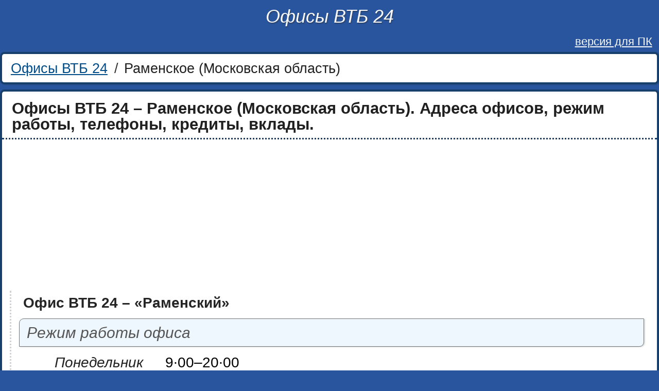

--- FILE ---
content_type: text/html; charset=UTF-8
request_url: http://m.ofisy-vtb-24.ru/ramenskoe-vtb-24/
body_size: 1916
content:
<!DOCTYPE html>
<html lang="ru">
<head>
    <meta http-equiv="Content-Type" content="text/html; charset=utf-8">
    <meta name="viewport" content="width=device-width">
    <link rel="stylesheet" type="text/css" href="http://m.ofisy-vtb-24.ru/vtb-24-tpl/vtb-24-css/main-css.css">
    <link rel="icon" href="http://m.ofisy-vtb-24.ru/favicon.ico" type="image/x-icon">
    <link rel="canonical" href="http://ofisy-vtb-24.ru/ramenskoe-vtb-24/">
    <title>Офисы ВТБ 24 Раменское, Московская область – адреса офисов, вклады, кредиты, график работы</title>
    <meta name="description" content="ВТБ 24 Раменское – все офисы. Режим работы офиса, услуги для физических и юридических лиц.">
    <meta name="keywords" content="ВТБ 24,ВТБ,24,офис,офисы,Раменское,Московская,область,адрес,адреса,режим,работы,график,кредиты,вклады,ипотека">
</head>
<body>
<script>
    (function(i,s,o,g,r,a,m){i['GoogleAnalyticsObject']=r;i[r]=i[r]||function(){
            (i[r].q=i[r].q||[]).push(arguments)},i[r].l=1*new Date();a=s.createElement(o),
        m=s.getElementsByTagName(o)[0];a.async=1;a.src=g;m.parentNode.insertBefore(a,m)
    })(window,document,'script','https://www.google-analytics.com/analytics.js','ga');

    ga('create', 'UA-84743627-3', 'auto');
    ga('send', 'pageview');
</script>
<div id="page-cont">
    <div id="vtb-24-header">
        <a id="vtb-24-logo" href="http://m.ofisy-vtb-24.ru/" title="Офисы ВТБ 24 - Главная страница">Офисы ВТБ 24</a>
        <div id="md">
            <a href="http://ofisy-vtb-24.ru/ramenskoe-vtb-24/" id="pcd" title="Офисы ВТБ 24 - версия для больших экранов">версия для ПК</a>
            <form id="form-func" action="http://ofisy-vtb-24.ru/ramenskoe-vtb-24/" method="post"><input type="hidden" name="device" value="computer"></form>
            <script type="text/javascript">
                document.getElementById('pcd').addEventListener('click', function(e) {
                    e.preventDefault();
                    document.getElementById('form-func').submit();
                }, false);
            </script>
        </div>
        <div class="clearer"></div>
    </div>
    <div id="vtb-24-crumbs">
        <div class="vtb-24-one-crumb"><a href="/">Офисы ВТБ 24</a></div>
        <div class="vtb-24-sp-crumb">/</div>
        <div class="vtb-24-one-crumb">Раменское (Московская область)</div>
        <div class="clearer"></div>
    </div>
    <div id="vtb-24-main-cont">
        <h1>Офисы ВТБ 24 – Раменское (Московская область). Адреса офисов, режим работы, телефоны, кредиты, вклады.</h1>
        <div class="show-content">
            <div class="a-one"><script async src="//pagead2.googlesyndication.com/pagead/js/adsbygoogle.js"></script>
<!-- ofisy-vtb-mob1 -->
<ins class="adsbygoogle"
     style="display:block"
     data-ad-client="ca-pub-3935859539697436"
     data-ad-slot="4663055356"
     data-ad-format="auto"></ins>
<script>
(adsbygoogle = window.adsbygoogle || []).push({});
</script></div>
                            <div class="vtb-24-office">
                <h2>Офис ВТБ 24 – «Раменский»</h2>
                <div class="item-box"  class="item-line">
                    <h3>Режим работы офиса</h3>
                    <div class="clearer"></div>
                    <div class="item-left">Понедельник</div>
                    <div class="item-right">9·00–20·00</div>
                    <div class="clearer"></div>
                    <div class="item-left">Вторник</div>
                    <div class="item-right">9·00–20·00</div>
                    <div class="clearer"></div>
                    <div class="item-left">Среда</div>
                    <div class="item-right">9·00–20·00</div>
                    <div class="clearer"></div>
                    <div class="item-left">Четверг</div>
                    <div class="item-right">9·00–20·00</div>
                    <div class="clearer"></div>
                    <div class="item-left">Пятница</div>
                    <div class="item-right">9·00–20·00</div>
                    <div class="clearer"></div>
                    <div class="item-left">Суббота</div>
                    <div class="item-right">выходной день</div>
                    <div class="clearer"></div>
                    <div class="item-left">Воскресенье</div>
                    <div class="item-right">выходной день</div>
                    <div class="clearer"></div>                </div>
                <div class="item-box"  class="item-line">
                    <h3>Адрес офиса</h3>
                    <div class="clearer"></div>
                    <div class="item-row"><strong>140108, Московская область, город Раменское, улица Советская, д. 1Б</strong></div>
                    <div class="clearer"></div>
                </div>
                <div class="item-line">
                    <div class="item-left">Телефон: </div>
                    <div class="item-right">8-800-100-24-24 (бесплатно по РФ)</div>
                    <div class="clearer"></div>
                </div>
                <div class="item-box"  class="item-line">
                    <h3>Обслуживание физических лиц</h3>
                    <div class="clearer"></div>
                    <div class="item-row">• Выдача кредитов</div>
                    <div class="clearer"></div>
                    <div class="item-row">• Вклады</div>
                    <div class="clearer"></div>
                    <div class="item-row">• Банковские карты</div>
                    <div class="clearer"></div>
                    <div class="item-row">• Оплата услуг</div>
                    <div class="clearer"></div>
                </div>
                <div class="item-box"  class="item-line">
                    <h3>Обслуживание юридических лиц</h3>
                    <div class="clearer"></div>
                    <div class="item-row">• Кредиты юридическим лицам</div>
                    <div class="clearer"></div>
                </div>
            </div>
<div class="a-two"><script async src="//pagead2.googlesyndication.com/pagead/js/adsbygoogle.js"></script>
<!-- ofisy-vtb-mob2 -->
<ins class="adsbygoogle"
     style="display:block"
     data-ad-client="ca-pub-3935859539697436"
     data-ad-slot="2355977287"
     data-ad-format="auto"></ins>
<script>
(adsbygoogle = window.adsbygoogle || []).push({});
</script></div>
                
        </div>
    </div>
    <div id="vtb-24-footer">ofisy-vtb-24.ru &copy; 2026</div>
</div>
</body>
</html>

--- FILE ---
content_type: text/html; charset=utf-8
request_url: https://www.google.com/recaptcha/api2/aframe
body_size: 269
content:
<!DOCTYPE HTML><html><head><meta http-equiv="content-type" content="text/html; charset=UTF-8"></head><body><script nonce="aqa5qX41DkYBjPsjZ9IaHg">/** Anti-fraud and anti-abuse applications only. See google.com/recaptcha */ try{var clients={'sodar':'https://pagead2.googlesyndication.com/pagead/sodar?'};window.addEventListener("message",function(a){try{if(a.source===window.parent){var b=JSON.parse(a.data);var c=clients[b['id']];if(c){var d=document.createElement('img');d.src=c+b['params']+'&rc='+(localStorage.getItem("rc::a")?sessionStorage.getItem("rc::b"):"");window.document.body.appendChild(d);sessionStorage.setItem("rc::e",parseInt(sessionStorage.getItem("rc::e")||0)+1);localStorage.setItem("rc::h",'1768921442533');}}}catch(b){}});window.parent.postMessage("_grecaptcha_ready", "*");}catch(b){}</script></body></html>

--- FILE ---
content_type: text/css
request_url: http://m.ofisy-vtb-24.ru/vtb-24-tpl/vtb-24-css/main-css.css
body_size: 1794
content:
.clearer {
	width: 0;
	height: 0;
	font-size: 0;
	clear: both;
}
.make_bolder {
    font-weight: bolder;
}
html, body, div, span, h1, h2, h3, h4, h5, h6, p, a, img, ol, ul, li, form, label, table, tbody, tfoot, thead, tr, th, td, textarea, input {
	margin: 0;
	padding: 0;
	border: 0;
	font-weight: inherit;
	font-style: inherit;
	font-size: 100%;
	font-family: inherit;
	vertical-align: baseline;
}
table {
	border-collapse: collapse;
	border-spacing: 0;
}
a img {
	border: none;
}
:focus {
	outline: 0;
}
html {
	height: 100%;
}
body {
	font: normal 22px Arial, Tahoma, Verdana sans-serif;
	background-color: #29559e;
    color: #444444;
    font-size: 1em;
    margin-bottom: 0.3em;
}

h1, h2, h3, h4, h5, h6 {
	color: #444444;
	line-height: 1em;
	margin: 0;
	padding: 0;
	font-weight: bolder;
	font-size: 1em;
}
h1 {
    font-size: 1.2em;
}
h2 {
    font-size: 1.12em;
}
h3 {
    font-size: 1.08em;
}

a {
    color: #004d8a;
    text-decoration: underline;
}
a:visited {
	color: #004d8a;
}
a:hover, a:active {
	color: #2495b7;
}

@media (max-width: 548px) {
	body {
		font-size: 22px;
		letter-spacing: -0.05em;
	}
}
@media (min-width: 548px) {
	body {
		font-size: 24px;
		letter-spacing: -0.05em;
	}
}
@media (min-width: 768px) {
	body {
		font-size: 26px;
		letter-spacing: -0.05em;
	}
	br.breaker {
		display: none;
	}
}
@media (min-width: 992px) {
	body {
		font-size: 28px;
		letter-spacing: normal;
	}
	br.breaker {
		display: none;
	}
}
@media (min-width: 1300px) {
	body {
		font-size: 30px;
		letter-spacing: normal;
	}
	br.breaker {
		display: none;
	}
}

#page-cont {
	margin: auto;
	min-width: 456px;
	max-width: 1746px;
}

#vtb-24-header {

}
#vtb-24-logo {
    width: 14em;
    text-align: center;
    display: block;
    color: #f9f9f9;
    margin: 0.2em auto 0 auto;
    text-decoration: none;
    border: none;
    padding: 0.1em 0.2em 0.2em 0.2em;
    font-size: 1.3em;
    font-style: italic;
    outline: 0;
    text-shadow: 0.05em 0.05em 0.05em rgba(50, 50, 50, 0.5);
}
#vtb-24-logo:visited {
    color: #f9f9f9;
}
#vtb-24-logo:hover, #vtb-24-logo:active {
    color: #f5f530;
    text-shadow: 0.05em 0.05em 0.05em rgba(255, 255, 0, 0.36);
}

#md {
    display: block;
    text-align: right;
    padding: 0.1em 0 0.2em 0;
}
#md a {
    color: #f9f9f9;
    text-decoration: underline;
    font-size: 0.8em;
    padding: 0 0.6em 0 0.6em;
}
#md a:visited {
    color: #f9f9f9;
}
#md a:hover, #md a:active {
    color: #f5f530;
    text-shadow: 0.05em 0.05em 0.05em rgba(255, 255, 0, 0.25);
}
form#form-func {
    display: block;
    width: 0;
    height: 0;
    visibility: hidden;
}
form#form-func input {
    display: block;
    width: 0;
    height: 0;
    visibility: hidden;
}

#vtb-24-crumbs {
    line-height: 1.2em;
    padding: 0.4em 0.5em 0.4em 0.5em;
    color: #303030;
    text-align: left;
    border: 0.15em solid #163f6b;
    background-color: #ffffff;
    -webkit-border-radius: 0.3em;
    -moz-border-radius: 0.3em;
    border-radius: 0.3em;
    -webkit-box-shadow: 2px 1px 2px 0 rgba(30,50,30,0.2);
    -moz-box-shadow: 2px 1px 2px 0 rgba(30,50,30,0.2);
    box-shadow: 2px 1px 2px 0 rgba(30,50,30,0.2);
}
.vtb-24-one-crumb {
    padding: 0 0.1em 0 0.1em;
    display: inline-block;
    line-height: 1.2em;
    font-size: 0.96em;
    color: #202020;
}
.vtb-24-one-crumb a {
    color: #004d8a;
    text-decoration: underline;
}
.vtb-24-one-crumb a:visited {
    color: #004d8a;
}
.vtb-24-one-crumb a:hover, .vtb-24-one-crumb a:active {
    color: #2495b7;
}
.vtb-24-sp-crumb {
    display: inline-block;
    padding: 0 0 0 0.1em;
    line-height: 1.2em;
    font-size: 0.96em;
}

#vtb-24-main-cont {
    padding: 0.3em 0 0.3em 0;
    border: 0.15em solid #163f6b;
    margin-top: 0.35em;
    min-height: 7em;
    background-color: #ffffff;
    -webkit-border-radius: 0.3em;
    -moz-border-radius: 0.3em;
    border-radius: 0.3em;
    -webkit-box-shadow: 2px 1px 2px 0 rgba(30,50,30,0.2);
    -moz-box-shadow: 2px 1px 2px 0 rgba(30,50,30,0.2);
    box-shadow: 2px 1px 2px 0 rgba(30,50,30,0.2);
    color: #202020;
}
#vtb-24-main-cont h1 {
    padding: 0.25em 0.55em 0.35em 0.6em;
    text-align: left;
    font-size: 1.12em;
    margin: 0;
    background-color: #ffffff;
    color: #202020;
    font-weight: bolder;
    border-bottom: 0.1em dotted #163f6b;
}
#vtb-24-main-cont .show-content {
    background-color: #ffffff;
    padding: 0.25em 0.25em 0.3em 0.25em;
}

.a-one, .a-two, .a-three, .a-four, .a-five, .a-six, .a-seven {
    display: block;
}

#vtb-24-footer {
    margin-top: 0.55em;
    margin-bottom: 0.4em;
    text-indent: 1.3em;
    text-align: left;
    color: #b9b3bb;
    font-size: 0.82em;
}

#vtb-24-error {
    padding: 0.4em 0.6em 0.4em 0.6em;
    line-height: 1.05em;
}

.reg-marker {
    color: #202020;
    display: block;
    -webkit-border-top-left-radius: 0.3em;
    -webkit-border-bottom-right-radius: 0.3em;
    -moz-border-radius-topleft: 0.3em;
    -moz-border-radius-bottomright: 0.3em;
    border-top-left-radius: 0.3em;
    border-bottom-right-radius: 0.3em;
    background-color: #eff5fc;
    border: 1px solid #747474;
    margin: 0.3em 0.25em 0.25em 0.25em;
    padding: 0.24em 0.44em 0.2em 0.44em;
    -webkit-box-shadow: 2px 1px 2px 0 rgba(35,55,35,0.16);
    -moz-box-shadow: 2px 1px 2px 0 rgba(35,55,35,0.16);
    box-shadow: 2px 1px 2px 0 rgba(35,55,35,0.16);
}
.reg-marker span span {
    color: #555555;
    font-style: italic;
}

.vtb-24-link {
    margin: 0.25em 0.5em 0.25em 0.5em;
    padding: 0 0.2em 0 0.2em;
}
.vtb-24-link a {
    color: #004d8a;
    display: inline-block;
    padding: 0.2em 0.35em 0.2em 0.35em;
    line-height: 1.2em;
}
.vtb-24-link a:visited {
    color: #004d8a;
}
.vtb-24-link a:hover, .vtb-24-link a:active {
    padding: 0.2em 0.55em 0.2em 0.55em;
    border-left: 2px solid #c7e5eb;
    color: #2495b7;
}

.show-content {
    padding: 0.5em 0.7em 0.5em 0.8em;
    display: block;
}
.vtb-24-office {
    margin: 0.25em 0.2em 0.75em 0.28em;
    border-left: 0.12em dotted #d0d2d9;
    border-bottom: 0.12em dotted #d0d2d9;
    padding-bottom: 0.5em;
}
h2 {
    font-weight: bolder;
    display: inline-block;
    padding: 0.2em 0.7em 0 0.8em;
    margin: 0;
    color: #252525;
    background-color: #ffffff;
    font-size: 1em;
    line-height: 1.33em;
}

.item-box {
    padding: 0.25em 0.3em 0.1em 0.3em;
}
.item-box .item-left {
    width: 8em;
}
.item-box .item-right {

}
.item-box h3 {
    font-weight: normal;
    display: block;
    line-height: 1.33em;
    vertical-align: top;
    text-align: left;
    font-style: italic;
    color: #555555;
    border: 1px solid #747474;
    margin: 0.15em 0.12em 0.1em 0.22em;
    padding: 0.24em 0.44em 0.2em 0.44em;
    -webkit-border-top-left-radius: 0.3em;
    -webkit-border-bottom-right-radius: 0.3em;
    -moz-border-radius-topleft: 0.3em;
    -moz-border-radius-bottomright: 0.3em;
    border-top-left-radius: 0.3em;
    border-bottom-right-radius: 0.3em;
    -webkit-box-shadow: 2px 1px 2px 0 rgba(35,55,35,0.16);
    -moz-box-shadow: 2px 1px 2px 0 rgba(35,55,35,0.16);
    box-shadow: 2px 1px 2px 0 rgba(35,55,35,0.16);
    background-color: #eef7fd;
}

.item-line {
    padding: 0 0.52em 0 0.52em;
    line-height: 1.33em;
}
.item-line .item-left {
    width: 8em;
    text-align: right;
}
.item-line .item-right {
    margin: 0.2em 0.15em 0.12em 0.3em;
    display: block;
    float: left;
    padding: 0.1em 0.25em 0.1em 0.25em;
    color: #000000;
    line-height: 1.33em;
    vertical-align: top;
    border: 1px solid transparent;
}

.item-left {
    float: left;
    text-align: right;
    width: 8em;
    margin: 0.2em 0.15em 0.12em 0.3em;
    padding: 0.1em 0.5em 0.1em 0.5em;
    color: #222222;
    line-height: 1.33em;
    border: 1px solid transparent;
    font-style: italic;
}
.item-right {
    margin: 0.2em 0.15em 0.12em 0.3em;
    display: block;
    float: left;
    padding: 0.1em 0.5em 0.1em 0.5em;
    color: #000000;
    line-height: 1.33em;
    vertical-align: top;
    border: 1px solid transparent;
}
.item-row {
    margin: 0.5em 0.15em 0 0.3em;
    display: block;
    padding: 0.1em 0.75em 0 0.75em;
    color: #000000;
    line-height: 1.33em;
}


--- FILE ---
content_type: text/plain
request_url: https://www.google-analytics.com/j/collect?v=1&_v=j102&a=267831971&t=pageview&_s=1&dl=http%3A%2F%2Fm.ofisy-vtb-24.ru%2Framenskoe-vtb-24%2F&ul=en-us%40posix&dt=%D0%9E%D1%84%D0%B8%D1%81%D1%8B%20%D0%92%D0%A2%D0%91%2024%20%D0%A0%D0%B0%D0%BC%D0%B5%D0%BD%D1%81%D0%BA%D0%BE%D0%B5%2C%20%D0%9C%D0%BE%D1%81%D0%BA%D0%BE%D0%B2%D1%81%D0%BA%D0%B0%D1%8F%20%D0%BE%D0%B1%D0%BB%D0%B0%D1%81%D1%82%D1%8C%20%E2%80%93%20%D0%B0%D0%B4%D1%80%D0%B5%D1%81%D0%B0%20%D0%BE%D1%84%D0%B8%D1%81%D0%BE%D0%B2%2C%20%D0%B2%D0%BA%D0%BB%D0%B0%D0%B4%D1%8B%2C%20%D0%BA%D1%80%D0%B5%D0%B4%D0%B8%D1%82%D1%8B%2C%20%D0%B3%D1%80%D0%B0%D1%84%D0%B8%D0%BA%20%D1%80%D0%B0%D0%B1%D0%BE%D1%82%D1%8B&sr=1280x720&vp=1280x720&_u=IEBAAEABAAAAACAAI~&jid=1441864525&gjid=730418403&cid=711479884.1768921441&tid=UA-84743627-3&_gid=1961606667.1768921441&_r=1&_slc=1&z=142156132
body_size: -450
content:
2,cG-SRK1QCCPLN